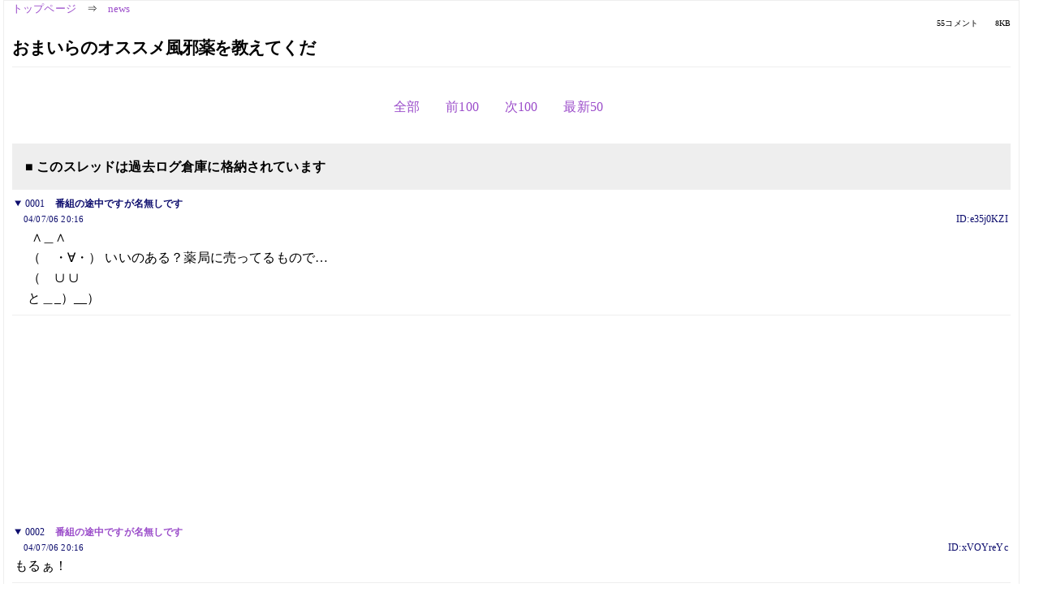

--- FILE ---
content_type: text/html; charset=Shift_JIS
request_url: https://kako.5ch.net/test/read.cgi/news/1089112562/
body_size: 5292
content:
<!DOCTYPE HTML>
<html lang="ja"><head><script async="" src="https://www.googletagmanager.com/gtag/js?id=G-7NQT8916KZ"></script><script>window.dataLayer = window.dataLayer || [];
  function gtag(){dataLayer.push(arguments);}
  gtag('js', new Date());

  gtag('config', 'G-7NQT8916KZ');</script><link rel="canonical" href="https://kako.5ch.net/test/read.cgi/news/1089112562"><meta http-equiv="Content-Type" content="text/html; charset=Shift_JIS"><meta http-equiv="X-UA-Compatible" content="IE=edge"><meta name="viewport" content="width=device-width, user-scalable=no, initial-scale=1, maximum-scale=1"><base href="https://kako.5ch.net/news/"><title>おまいらのオススメ風邪薬を教えてくだ
</title><link rel="stylesheet" href="//agree.5ch.net/v/normalize.css"><link rel="stylesheet" href="//agree.5ch.net/v/style.css"><link rel="stylesheet" href="//agree.5ch.net/v/milligram.css"><link rel="stylesheet" href="//agree.5ch.net/v/all.min.css"><script type="text/javascript" src="//agree.5ch.net/v/jquery.min.js"></script><script type="text/javascript" src="//egg.5ch.net/js/suite.js"></script><script type="text/javascript" src="//agree.5ch.net/v/scroll.js"></script><script type="text/javascript" src="//agree.5ch.net/v/ronin.js"></script><script type="text/javascript" src="//agree.5ch.net/v/menu.js"></script></head><body><div id="maincontent" class="maxwidth100 width100"><div class="row noflex maxwidth100"><div class="leftAdColumn" style="max-width:300px !important;"><div class="ads_container_vertical"><div class="ads_margin_bottom_5px"><script type="text/javascript">var adstir_vars = { ver: "4.0", app_id: "MEDIA-d37554e", ad_spot: 2, center: false};</script><script type="text/javascript" src="https://js.ad-stir.com/js/adstir.js"></script></div></div></div><div id="thread" style="max-width:100% !important;" class="column thread"><div id="boardname"><a href="https://5ch.net/">トップページ</a><span class="spanner">⇒</span><a href="//kako.5ch.net/news/">news</a><div class="pagestats"><span class="metastats">55コメント</span><span class="metastats">8KB</span></div></div><h1 id="threadtitle">おまいらのオススメ風邪薬を教えてくだ
</h1><div class="navmenu"><ul class="menujust"><li class="menubottomnav"><a class="menuitem" rel="" href="//kako.5ch.net/test/read.cgi/news/1089112562/">全部</a></li><li class="menubottomnav"><a class="menuitem" rel="" href="//kako.5ch.net/test/read.cgi/news/1089112562/1-1">前100</a></li><li class="menubottomnav"><a class="menuitem" rel="" href="//kako.5ch.net/test/read.cgi/news/1089112562/56-155">次100</a></li><li class="menubottomnav"><a class="menuitem" rel="" href="//kako.5ch.net/test/read.cgi/news/1089112562/l50">最新50</a></li></ul></div><div class="stoplight stopred stopdone">■ このスレッドは過去ログ倉庫に格納されています</div><div class="vm-placement" id="vm-av" data-format="isvideo"></div><div id="1" data-date="NG" data-userid="ID:e35j0KZI" data-id="1" class="clear post"><details open="" class="post-header"><summary><span class="postid">0001</span><span class="postusername"><b>番組の途中ですが名無しです</b></span></summary><span style="width:100%;"><span class="date">04/07/06 20:16</span><span class="uid">ID:e35j0KZI</span></span></details><section class="post-content"> 　 ∧＿∧  <br> 　（　・∀・） いいのある？薬局に売ってるもので… <br> 　（　∪ ∪  <br> 　と＿_）__） <br>  </section></div><div style="display:flex; gap:5px;"><div style="width: 300px; height: 250px;"><script type="text/javascript">var adstir_vars = { ver: '4.0', app_id: 'MEDIA-d37554e', ad_spot: 1, center: false };</script><script type="text/javascript" src="https://js.ad-stir.com/js/adstir.js"></script></div><div style="width: 300px; height: 250px;"><script type="text/javascript">var adstir_vars = { ver: '4.0', app_id: 'MEDIA-d37554e', ad_spot: 1, center: false };</script><script type="text/javascript" src="https://js.ad-stir.com/js/adstir.js"></script></div></div><div id="2" data-date="NG" data-userid="ID:xVOYreYc" data-id="2" class="clear post"><details open="" class="post-header"><summary><span class="postid">0002</span><span class="postusername"><b><a rel="nofollow" href="mailto:sage">番組の途中ですが名無しです</a></b></span></summary><span style="width:100%;"><span class="date">04/07/06 20:16</span><span class="uid">ID:xVOYreYc</span></span></details><section class="post-content"> もるぁ！ </section></div><div id="3" data-date="NG" data-userid="ID:EbEJHtyO" data-id="3" class="clear post"><details open="" class="post-header"><summary><span class="postid">0003</span><span class="postusername"><b><a rel="nofollow" href="mailto:sage">番組の途中ですが名無しです</a></b></span></summary><span style="width:100%;"><span class="date">04/07/06 20:16</span><span class="uid">ID:EbEJHtyO</span></span></details><section class="post-content"><span class="AA"> 　＊　 　　　+　　　　巛 ヽ <br> 　　　　　　　　　　　　〒　!　　　+　　　　。　　　　　+　　　　。　　　　　＊　 　　　。 <br> 　 　　　　+　　　　。　 | 　| <br> 　　　＊　 　　　+　　 /　/　　　ｷﾀ━━━━━━━━━━━━ !!!!!  <br> 　　　　　　 ∧＿∧ /　/ <br> 　　　　　　（´∀｀　/　/　+　　　　。　　　　　+　　　　。　　　＊　 　　　。 <br> 　　　　　　,-　　　　　ｆ <br> 　　　　　 / ｭﾍ　　　　| ＊　 　　　+　　　　。　　　　　+　　　。　+ <br> 　　　　　〈＿｝ ）　　　| <br> 　　　　　　　 /　　　　! +　　　　。　　　　　+　　　　+　　　　　＊ <br> 　　　　　　 ./　　,ﾍ　 | <br> 　ｶﾞﾀﾝ　||| j　　/　|　 | ||| <br> ―――――――――――― </span></section></div><div id="4" data-date="NG" data-userid="ID:J/Vv5XtT" data-id="4" class="clear post"><details open="" class="post-header"><summary><span class="postid">0004</span><span class="postusername"><b>番組の途中ですが名無しです</b></span></summary><span style="width:100%;"><span class="date">04/07/06 20:16</span><span class="uid">ID:J/Vv5XtT</span></span></details><section class="post-content"> オロナイン軟膏 </section></div><div id="5" data-date="NG" data-userid="ID:uPKk7Ne2" data-id="5" class="clear post"><details open="" class="post-header"><summary><span class="postid">0005</span><span class="postusername"><b>番組の途中ですが名無しです</b></span></summary><span style="width:100%;"><span class="date">04/07/06 20:16</span><span class="uid">ID:uPKk7Ne2</span></span></details><section class="post-content"> ブロンを大量に </section></div><div id="6" data-date="NG" data-userid="ID:KNEJr8M0" data-id="6" class="clear post"><details open="" class="post-header"><summary><span class="postid">0006</span><span class="postusername"><b>番組の途中ですが名無しです</b></span></summary><span style="width:100%;"><span class="date">04/07/06 20:16</span><span class="uid">ID:KNEJr8M0</span></span></details><section class="post-content"> 女子中学生のおっぱい </section></div><div id="7" data-date="NG" data-userid="ID:kYIbWAzh" data-id="7" class="clear post"><details open="" class="post-header"><summary><span class="postid">0007</span><span class="postusername"><b>番組の途中ですが名無しです</b></span></summary><span style="width:100%;"><span class="date">04/07/06 20:16</span><span class="uid">ID:kYIbWAzh</span></span></details><section class="post-content"> メンタム </section></div><div id="8" data-date="NG" data-userid="ID:glUTiwKp" data-id="8" class="clear post"><details open="" class="post-header"><summary><span class="postid">0008</span><span class="postusername"><b>番組の途中ですが名無しです</b></span></summary><span style="width:100%;"><span class="date">04/07/06 20:17</span><span class="uid">ID:glUTiwKp</span></span></details><section class="post-content"> ツムラ葛根湯 </section></div><div id="9" data-date="NG" data-userid="ID:lixM8h+y" data-id="9" class="clear post"><details open="" class="post-header"><summary><span class="postid">0009</span><span class="postusername"><b>(´・ω・｀)seara♪</b></span></summary><span style="width:100%;"><span class="date">04/07/06 20:17</span><span class="uid">ID:lixM8h+y</span></span></details><section class="post-content"> 抗生物質最強。 </section></div><div id="10" data-date="NG" data-userid="ID:izWm+ue+" data-id="10" class="clear post"><details open="" class="post-header"><summary><span class="postid">0010</span><span class="postusername"><b>番組の途中ですが名無しです</b></span></summary><span style="width:100%;"><span class="date">04/07/06 20:17</span><span class="uid">ID:izWm+ue+</span></span></details><section class="post-content"> 体のためには葛根湯 <br> でも俺はいつもバファリン </section></div><div id="11" data-date="NG" data-userid="ID:SrzSLGjS" data-id="11" class="clear post"><details open="" class="post-header"><summary><span class="postid">0011</span><span class="postusername"><b>番組の途中ですが名無しです</b></span></summary><span style="width:100%;"><span class="date">04/07/06 20:17</span><span class="uid">ID:SrzSLGjS</span></span></details><section class="post-content"> 消炎鎮痛剤 </section></div><div id="12" data-date="NG" data-userid="ID:8sFeOBcj" data-id="12" class="clear post"><details open="" class="post-header"><summary><span class="postid">0012</span><span class="postusername"><b>番組の途中ですが名無しです</b></span></summary><span style="width:100%;"><span class="date">04/07/06 20:18</span><span class="uid">ID:8sFeOBcj</span></span></details><section class="post-content"> イレッサとかザイボックスとか </section></div><div id="13" data-date="NG" data-userid="ID:fJv4BKRB" data-id="13" class="clear post"><details open="" class="post-header"><summary><span class="postid">0013</span><span class="postusername"><b>番組の途中ですが名無しです</b></span></summary><span style="width:100%;"><span class="date">04/07/06 20:18</span><span class="uid">ID:fJv4BKRB</span></span></details><section class="post-content"> オナニーして寝れ </section></div><div id="14" data-date="NG" data-userid="ID:ijpRiJxA" data-id="14" class="clear post"><details open="" class="post-header"><summary><span class="postid">0014</span><span class="postusername"><b><a rel="nofollow" href="mailto:sage">￥</a></b></span></summary><span style="width:100%;"><span class="date">04/07/06 20:18</span><span class="uid">ID:ijpRiJxA</span></span></details><section class="post-content"> タイガーバーム </section></div><div id="15" data-date="NG" data-userid="ID:fK+Rj2xR" data-id="15" class="clear post"><details open="" class="post-header"><summary><span class="postid">0015</span><span class="postusername"><b>番組の途中ですが名無しです</b></span></summary><span style="width:100%;"><span class="date">04/07/06 20:18</span><span class="uid">ID:fK+Rj2xR</span></span></details><section class="post-content"> 正露丸は何でも効くよ </section></div><div id="16" data-date="NG" data-userid="ID:UlUSYJHK" data-id="16" class="clear post"><details open="" class="post-header"><summary><span class="postid">0016</span><span class="postusername"><b>番組の途中ですが名無しです</b></span></summary><span style="width:100%;"><span class="date">04/07/06 20:19</span><span class="uid">ID:UlUSYJHK</span></span></details><section class="post-content"> ブロン </section></div><div id="17" data-date="NG" data-userid="ID:DCj4UNqh" data-id="17" class="clear post"><details open="" class="post-header"><summary><span class="postid">0017</span><span class="postusername"><b>番組の途中ですが名無しです</b></span></summary><span style="width:100%;"><span class="date">04/07/06 20:19</span><span class="uid">ID:DCj4UNqh</span></span></details><section class="post-content"> ビタミンＣ１日摂取量１０ｇ越え＆胃薬 <br>  <br> だいたいの風邪はこれで治るがお勧めしない </section></div><div id="18" data-date="NG" data-userid="ID:HNLmFAN7" data-id="18" class="clear post"><details open="" class="post-header"><summary><span class="postid">0018</span><span class="postusername"><b>番組の途中ですが名無しです</b></span></summary><span style="width:100%;"><span class="date">04/07/06 20:20</span><span class="uid">ID:HNLmFAN7</span></span></details><section class="post-content"> 酢を飲め。 </section></div><div id="19" data-date="NG" data-userid="ID:6h55nWRR" data-id="19" class="clear post"><details open="" class="post-header"><summary><span class="postid">0019</span><span class="postusername"><b>番組の途中ですが名無しです</b></span></summary><span style="width:100%;"><span class="date">04/07/06 20:20</span><span class="uid">ID:6h55nWRR</span></span></details><section class="post-content"> ウイスパーを冷やして <br>  <br> おでこにペタッ </section></div><div id="20" data-date="NG" data-userid="ID:1loFmBud" data-id="20" class="clear post"><details open="" class="post-header"><summary><span class="postid">0020</span><span class="postusername"><b><a rel="nofollow" href="mailto:sage">番組の途中ですが名無しです</a></b></span></summary><span style="width:100%;"><span class="date">04/07/06 20:21</span><span class="uid">ID:1loFmBud</span></span></details><section class="post-content"> 病院行って薬もらうのと市販薬買うのはどっちが安い？ </section></div><div id="21" data-date="NG" data-userid="ID:nDBkhfrg" data-id="21" class="clear post"><details open="" class="post-header"><summary><span class="postid">0021</span><span class="postusername"><b>番組の途中ですが名無しです</b></span></summary><span style="width:100%;"><span class="date">04/07/06 20:24</span><span class="uid">ID:nDBkhfrg</span></span></details><section class="post-content"> 葛根湯はいいよ <br> 効く人は効く </section></div><div id="22" data-date="NG" data-userid="ID:CCCKQZjp" data-id="22" class="clear post"><details open="" class="post-header"><summary><span class="postid">0022</span><span class="postusername"><b><a rel="nofollow" href="mailto:sage">番組の途中ですが名無しです</a></b></span></summary><span style="width:100%;"><span class="date">04/07/06 20:24</span><span class="uid">ID:CCCKQZjp</span></span></details><section class="post-content"> ttp://wakijill02.hp.infoseek.co.jp/Pics/hrpn1.jpg <br>  <br> 使ったことはないが、最強なのだろう。 </section></div><div id="23" data-date="NG" data-userid="ID:0EmG+JJ2" data-id="23" class="clear post"><details open="" class="post-header"><summary><span class="postid">0023</span><span class="postusername"><b>番組の途中ですが名無しです</b></span></summary><span style="width:100%;"><span class="date">04/07/06 20:25</span><span class="uid">ID:0EmG+JJ2</span></span></details><section class="post-content"> Acetylsalicylic acid </section></div><div id="24" data-date="NG" data-userid="ID:tOtMQP6P" data-id="24" class="clear post"><details open="" class="post-header"><summary><span class="postid">0024</span><span class="postusername"><b>番組の途中ですが名無しです</b></span></summary><span style="width:100%;"><span class="date">04/07/06 20:25</span><span class="uid">ID:tOtMQP6P</span></span></details><section class="post-content"> 俺、パブロン飲むと即行で楽になるというか、気持ちよくなってくるんだけど。 <br> 妙な眠気にも襲われるし。寝る前は最高。 </section></div><div id="25" data-date="NG" data-userid="ID:uJ2FGOXj" data-id="25" class="clear post"><details open="" class="post-header"><summary><span class="postid">0025</span><span class="postusername"><b>番組の途中ですが名無しです</b></span></summary><span style="width:100%;"><span class="date">04/07/06 20:27</span><span class="uid">ID:uJ2FGOXj</span></span></details><section class="post-content"> マジレスすると、病院いってＰＬもらった方がはやいっすよ。 </section></div><div id="26" data-date="NG" data-userid="ID:8sFeOBcj" data-id="26" class="clear post"><details open="" class="post-header"><summary><span class="postid">0026</span><span class="postusername"><b>番組の途中ですが名無しです</b></span></summary><span style="width:100%;"><span class="date">04/07/06 20:35</span><span class="uid">ID:8sFeOBcj</span></span></details><section class="post-content"> PLなんて市販の風邪薬となんも変わらんけどな。 <br> 医療用薬だから効くと思ってるのは素人。 </section></div><div id="27" data-date="NG" data-userid="ID:7zUm5HcG" data-id="27" class="clear post"><details open="" class="post-header"><summary><span class="postid">0027</span><span class="postusername"><b><a rel="nofollow" href="mailto:ｱﾙﾐﾎｲﾙ">ょぅιﾞょゃ&lt;,ぅ､ﾞっ </b>◆90JunkIE2s <b></a></b></span></summary><span style="width:100%;"><span class="date">04/07/06 20:36</span><span class="uid">ID:7zUm5HcG</span></span></details><section class="post-content"> <a href="../test/read.cgi/news/1089112562/22" target="_blank">&gt;&gt;22</a> <br> 純国産ｼｬﾌﾞｷﾀ━(ﾟ∀ﾟ)━!! </section></div><div id="28" data-date="NG" data-userid="ID:ZA3G1Ffh" data-id="28" class="clear post"><details open="" class="post-header"><summary><span class="postid">0028</span><span class="postusername"><b>番組の途中ですが名無しです</b></span></summary><span style="width:100%;"><span class="date">04/07/06 20:38</span><span class="uid">ID:ZA3G1Ffh</span></span></details><section class="post-content"> ハルシオン </section></div><div id="29" data-date="NG" data-userid="ID:0sKFF0/Y" data-id="29" class="clear post"><details open="" class="post-header"><summary><span class="postid">0029</span><span class="postusername"><b><a rel="nofollow" href="mailto:sage">番組の途中ですが名無しです</a></b></span></summary><span style="width:100%;"><span class="date">04/07/06 20:40</span><span class="uid">ID:0sKFF0/Y</span></span></details><section class="post-content"> パブロンSの粉の奴が好きだな </section></div><div id="30" data-date="NG" data-userid="ID:rJOL5tj5" data-id="30" class="clear post"><details open="" class="post-header"><summary><span class="postid">0030</span><span class="postusername"><b><a rel="nofollow" href="mailto:sage">番組の途中ですが名無しです</a></b></span></summary><span style="width:100%;"><span class="date">04/07/06 20:41</span><span class="uid">ID:rJOL5tj5</span></span></details><section class="post-content"> 風邪薬じゃないけど頭痛薬は <br> ニューカイテキＺがいまのとこ俺の中では最強に効く。 </section></div><div id="31" data-date="NG" data-userid="ID:bnPm8G/q" data-id="31" class="clear post"><details open="" class="post-header"><summary><span class="postid">0031</span><span class="postusername"><b>番組の途中ですが名無しです</b></span></summary><span style="width:100%;"><span class="date">04/07/06 20:52</span><span class="uid">ID:bnPm8G/q</span></span></details><section class="post-content"> NTT DOCOMO </section></div><div id="32" data-date="NG" data-userid="ID:5Yt6IN74" data-id="32" class="clear post"><details open="" class="post-header"><summary><span class="postid">0032</span><span class="postusername"><b>番組の途中ですが名無しです</b></span></summary><span style="width:100%;"><span class="date">04/07/06 20:54</span><span class="uid">ID:5Yt6IN74</span></span></details><section class="post-content"> マツキヨでしか売ってないペラックの粉の風邪薬がいままで一番良かった。 <br> でもそれ以来薬飲んでない。 </section></div><div id="33" data-date="NG" data-userid="ID:duqYrlQm" data-id="33" class="clear post"><details open="" class="post-header"><summary><span class="postid">0033</span><span class="postusername"><b>番組の途中ですが名無しです</b></span></summary><span style="width:100%;"><span class="date">04/07/06 20:55</span><span class="uid">ID:duqYrlQm</span></span></details><section class="post-content"> <a href="../test/read.cgi/news/1089112562/1" target="_blank">&gt;&gt;1</a> カゼリック  </section></div><div id="34" data-date="NG" data-userid="ID:qvFD3icB" data-id="34" class="clear post"><details open="" class="post-header"><summary><span class="postid">0034</span><span class="postusername"><b>番組の途中ですが名無しです</b></span></summary><span style="width:100%;"><span class="date">04/07/06 20:55</span><span class="uid">ID:qvFD3icB</span></span></details><section class="post-content"> 改源でいいよ。 <br>  </section></div><div id="35" data-date="NG" data-userid="ID:ccYFu4I+" data-id="35" class="clear post"><details open="" class="post-header"><summary><span class="postid">0035</span><span class="postusername"><b><a rel="nofollow" href="mailto:sage">番組の途中ですが名無しです</a></b></span></summary><span style="width:100%;"><span class="date">04/07/06 20:55</span><span class="uid">ID:ccYFu4I+</span></span></details><section class="post-content"> カゼゴロシＺ </section></div><div id="36" data-date="NG" data-userid="ID:SwMJMXBL" data-id="36" class="clear post"><details open="" class="post-header"><summary><span class="postid">0036</span><span class="postusername"><b>番組の途中ですが名無しです</b></span></summary><span style="width:100%;"><span class="date">04/07/06 20:57</span><span class="uid">ID:SwMJMXBL</span></span></details><section class="post-content"> マジレスするけど、スムーディP </section></div><div id="37" data-date="NG" data-userid="ID:j2FAhqUu" data-id="37" class="clear post"><details open="" class="post-header"><summary><span class="postid">0037</span><span class="postusername"><b><a rel="nofollow" href="mailto:sage">番組の途中ですが名無しです</a></b></span></summary><span style="width:100%;"><span class="date">04/07/06 20:58</span><span class="uid">ID:j2FAhqUu</span></span></details><section class="post-content"> じゃあアルサルミンで </section></div><div id="38" data-date="NG" data-userid="ID:bnZDq+J0" data-id="38" class="clear post"><details open="" class="post-header"><summary><span class="postid">0038</span><span class="postusername"><b>番組の途中ですが名無しです</b></span></summary><span style="width:100%;"><span class="date">04/07/06 20:58</span><span class="uid">ID:bnZDq+J0</span></span></details><section class="post-content"> デカドロン </section></div><div id="39" data-date="NG" data-userid="ID:1kzzfFeA" data-id="39" class="clear post"><details open="" class="post-header"><summary><span class="postid">0039</span><span class="postusername"><b><a rel="nofollow" href="mailto:age">番組の途中ですが名無しです</a></b></span></summary><span style="width:100%;"><span class="date">04/07/06 21:02</span><span class="uid">ID:1kzzfFeA</span></span></details><section class="post-content"> <a href="../test/read.cgi/news/1089112562/22" target="_blank">&gt;&gt;22</a> <br> やっぱり風邪薬は錠ンポロヒだよな。 </section></div><div id="40" data-date="NG" data-userid="ID:03aHrgkI" data-id="40" class="clear post"><details open="" class="post-header"><summary><span class="postid">0040</span><span class="postusername"><b>談話室滝沢 </b>◆fL/ZEQd26M <b></b></span></summary><span style="width:100%;"><span class="date">04/07/06 21:02</span><span class="uid">ID:03aHrgkI</span></span></details><section class="post-content"> <a href="../test/read.cgi/news/1089112562/26" target="_blank">&gt;&gt;26</a>　でも市販の風邪薬よりはるかに安上がりだ。 </section></div><div id="41" data-date="NG" data-userid="ID:pvnRr0X0" data-id="41" class="clear post"><details open="" class="post-header"><summary><span class="postid">0041</span><span class="postusername"><b>番組の途中ですが名無しです</b></span></summary><span style="width:100%;"><span class="date">04/07/06 21:02</span><span class="uid">ID:pvnRr0X0</span></span></details><section class="post-content"> せいさん <br>  <br> かり </section></div><div id="42" data-date="NG" data-userid="ID:gAsfIP0l" data-id="42" class="clear post"><details open="" class="post-header"><summary><span class="postid">0042</span><span class="postusername"><b>番組の途中ですが名無しです</b></span></summary><span style="width:100%;"><span class="date">04/07/06 21:03</span><span class="uid">ID:gAsfIP0l</span></span></details><section class="post-content"><span class="AA"> おすすめ風、邪薬　　　と読んでしまいますた。 </span></section></div><div id="43" data-date="NG" data-userid="ID:U+7H/kPM" data-id="43" class="clear post"><details open="" class="post-header"><summary><span class="postid">0043</span><span class="postusername"><b><a rel="nofollow" href="mailto:sage">ウンコ貼り厨 </b>◆Tv2UnKOKIk <b></a></b></span></summary><span style="width:100%;"><span class="date">04/07/06 21:03</span><span class="uid">ID:U+7H/kPM</span></span></details><section class="post-content"> シオノギのパイロンα＋アルコール類 <br>  </section></div><div id="44" data-date="NG" data-userid="ID:SrzSLGjS" data-id="44" class="clear post"><details open="" class="post-header"><summary><span class="postid">0044</span><span class="postusername"><b>番組の途中ですが名無しです</b></span></summary><span style="width:100%;"><span class="date">04/07/06 21:03</span><span class="uid">ID:SrzSLGjS</span></span></details><section class="post-content"> <a href="../test/read.cgi/news/1089112562/35" target="_blank">&gt;&gt;35</a> <br> 置き薬でありそう。 </section></div><div id="45" data-date="NG" data-userid="ID:JCooR1xb" data-id="45" class="clear post"><details open="" class="post-header"><summary><span class="postid">0045</span><span class="postusername"><b>番組の途中ですが名無しです</b></span></summary><span style="width:100%;"><span class="date">04/07/06 21:04</span><span class="uid">ID:JCooR1xb</span></span></details><section class="post-content"> <a href="../test/read.cgi/news/1089112562/42" target="_blank">&gt;&gt;42</a> <br> そんなおまえは <br> 地中海風 </section></div><div id="46" data-date="NG" data-userid="ID:i3sgigIl" data-id="46" class="clear post"><details open="" class="post-header"><summary><span class="postid">0046</span><span class="postusername"><b><a rel="nofollow" href="mailto:sage">番組の途中ですが名無しです</a></b></span></summary><span style="width:100%;"><span class="date">04/07/06 21:07</span><span class="uid">ID:i3sgigIl</span></span></details><section class="post-content"> ウイルスバスターがいいよ </section></div><div id="47" data-date="NG" data-userid="ID:8sFeOBcj" data-id="47" class="clear post"><details open="" class="post-header"><summary><span class="postid">0047</span><span class="postusername"><b>番組の途中ですが名無しです</b></span></summary><span style="width:100%;"><span class="date">04/07/06 21:22</span><span class="uid">ID:8sFeOBcj</span></span></details><section class="post-content"> <a href="../test/read.cgi/news/1089112562/40" target="_blank">&gt;&gt;40</a> <br> 病院いくとインフルエンザの検査やら溶連菌の検査やらされて結局 <br> 高くついたり。PL自体は安い薬だけどね。 <br> 勤め先で購入できる人はいいだろうが。 </section></div><div id="48" data-date="NG" data-userid="ID:iPGy7lCA" data-id="48" class="clear post"><details open="" class="post-header"><summary><span class="postid">0048</span><span class="postusername"><b><a rel="nofollow" href="mailto:sage">番組の途中ですが名無しです</a></b></span></summary><span style="width:100%;"><span class="date">04/07/06 21:23</span><span class="uid">ID:iPGy7lCA</span></span></details><section class="post-content"> 個人的にはストナジェルサイナスが効き目が速い。 </section></div><div id="49" data-date="NG" data-userid="ID:WhPQwhrl" data-id="49" class="clear post"><details open="" class="post-header"><summary><span class="postid">0049</span><span class="postusername"><b>番組の途中ですが名無しです</b></span></summary><span style="width:100%;"><span class="date">04/07/06 21:27</span><span class="uid">ID:WhPQwhrl</span></span></details><section class="post-content">   <br> 覚醒剤 </section></div><div id="50" data-date="NG" data-userid="ID:lGSvsUBU" data-id="50" class="clear post"><details open="" class="post-header"><summary><span class="postid">0050</span><span class="postusername"><b>番組の途中ですが名無しです</b></span></summary><span style="width:100%;"><span class="date">04/07/06 21:36</span><span class="uid">ID:lGSvsUBU</span></span></details><section class="post-content"> オキシドール <br>  </section></div><div style="display:flex; gap:5px;"><div style="width: 300px; height: 250px;"><script type="text/javascript">var adstir_vars = { ver: '4.0', app_id: 'MEDIA-d37554e', ad_spot: 1, center: false };</script><script type="text/javascript" src="https://js.ad-stir.com/js/adstir.js"></script></div><div style="width: 300px; height: 250px;"><script type="text/javascript">var adstir_vars = { ver: '4.0', app_id: 'MEDIA-d37554e', ad_spot: 1, center: false };</script><script type="text/javascript" src="https://js.ad-stir.com/js/adstir.js"></script></div></div><div id="51" data-date="NG" data-userid="ID:VQsOJBZu" data-id="51" class="clear post"><details open="" class="post-header"><summary><span class="postid">0051</span><span class="postusername"><b>番組の途中ですが名無しです</b></span></summary><span style="width:100%;"><span class="date">04/07/06 21:36</span><span class="uid">ID:VQsOJBZu</span></span></details><section class="post-content"> 小児用ジキニン一気飲み </section></div><div id="52" data-date="NG" data-userid="ID:UbJLCio5" data-id="52" class="clear post"><details open="" class="post-header"><summary><span class="postid">0052</span><span class="postusername"><b>番組の途中ですが名無しです</b></span></summary><span style="width:100%;"><span class="date">04/07/06 21:53</span><span class="uid">ID:UbJLCio5</span></span></details><section class="post-content"> モルヒネ </section></div><div id="53" data-date="NG" data-userid="ID:EqbF57Hf" data-id="53" class="clear post"><details open="" class="post-header"><summary><span class="postid">0053</span><span class="postusername"><b>番組の途中ですが名無しです</b></span></summary><span style="width:100%;"><span class="date">04/07/06 21:57</span><span class="uid">ID:EqbF57Hf</span></span></details><section class="post-content"> 曙と武蔵丸に抱きしめられて <br> ちゃんちゃんこ着てちゃんこ食ったら <br> 次の日には完治さっ！ </section></div><div id="54" data-date="NG" data-userid="ID:zvbqcpo3" data-id="54" class="clear post"><details open="" class="post-header"><summary><span class="postid">0054</span><span class="postusername"><b>番組の途中ですが名無しです</b></span></summary><span style="width:100%;"><span class="date">04/07/06 21:58</span><span class="uid">ID:zvbqcpo3</span></span></details><section class="post-content"> 風邪の初期なら条件付きで葛根湯 </section></div><div id="55" data-date="NG" data-userid="ID:Mam53uUH" data-id="55" class="clear post"><details open="" class="post-header"><summary><span class="postid">0055</span><span class="postusername"><b><a rel="nofollow" href="mailto:kuso">番組の途中ですが名無しです</a></b></span></summary><span style="width:100%;"><span class="date">04/07/06 22:15</span><span class="uid">ID:Mam53uUH</span></span></details><section class="post-content">   </section></div><div class="ads_container"></div><div class="navmenu"><ul class="menujust"><li class="menubottomnav"><a class="menuitem" rel="" href="//kako.5ch.net/test/read.cgi/news/1089112562/">全部</a></li><li class="menubottomnav"><a class="menuitem" rel="" href="//kako.5ch.net/test/read.cgi/news/1089112562/1-1">前100</a></li><li class="menubottomnav"><a class="menuitem" rel="" href="//kako.5ch.net/test/read.cgi/news/1089112562/56-155">次100</a></li><li class="menubottomnav"><a class="menuitem" rel="" href="//kako.5ch.net/test/read.cgi/news/1089112562/l50">最新50</a></li></ul></div><div style="position: relative;width: 100%;height: 250px;display: flex;flex-direction: row;align-items: center;justify-content: space-evenly;"><div class="faster-top-ad-300x250" style="width: 300px;height: 250px;"><script type="text/javascript">var adstir_vars = { ver: "4.0", app_id: "MEDIA-38a3f1bc", ad_spot: 1, center: false};</script><script type="text/javascript" src="https://js.ad-stir.com/js/adstir.js"></script></div><div class="faster-top-ad-300x250" style="width: 300px;height: 250px;"><script type="text/javascript">var adstir_vars = { ver: "4.0", app_id: "MEDIA-38a3f1bc", ad_spot: 1, center: false};</script><script type="text/javascript" src="https://js.ad-stir.com/js/adstir.js"></script></div></div><div class="stoplight stopred stopdone">■ このスレッドは過去ログ倉庫に格納されています</div><div style="position: fixed;bottom:0;z-index: 2;width: 728px;height: 90px;justify-self: center;"><script type="text/javascript">var adstir_vars = { ver: "4.0", app_id: "MEDIA-d37554e", ad_spot: 4, center: false};</script><script type="text/javascript" src="https://js.ad-stir.com/js/adstir.js"></script></div></div><div class="rightAdColumn" style="max-width:300px !important;"><div class="ads_container_vertical"><div class="ads_margin_bottom_5px"><script type="text/javascript">var adstir_vars = { ver: "4.0", app_id: "MEDIA-d37554e", ad_spot: 2, center: false};</script><script type="text/javascript" src="https://js.ad-stir.com/js/adstir.js"></script></div></div></div><div class="liberaInterstitial"><script type="text/javascript">var adstir_vars = { ver: "4.0", type: "interstitial", app_id: "MEDIA-d37554e", ad_spot: 5};</script><script type="text/javascript" src="https://js.ad-stir.com/js/adstir.js"></script></div></div></div><footer style="margin-bottom:100px;"><br>read.cgi ver 07.7.7 2025/12/22 [ver:kako]<br>Walang Kapalit ★ | Donguri System Team<br>５ちゃんねる<br><br><br><br></footer><script defer src="https://static.cloudflareinsights.com/beacon.min.js/vcd15cbe7772f49c399c6a5babf22c1241717689176015" integrity="sha512-ZpsOmlRQV6y907TI0dKBHq9Md29nnaEIPlkf84rnaERnq6zvWvPUqr2ft8M1aS28oN72PdrCzSjY4U6VaAw1EQ==" data-cf-beacon='{"version":"2024.11.0","token":"e4c5c0d5c04c433485715e1034f8da46","r":1,"server_timing":{"name":{"cfCacheStatus":true,"cfEdge":true,"cfExtPri":true,"cfL4":true,"cfOrigin":true,"cfSpeedBrain":true},"location_startswith":null}}' crossorigin="anonymous"></script>
</body></html>

--- FILE ---
content_type: application/javascript
request_url: https://agree.5ch.net/v/ronin.js
body_size: -45
content:
$(document).ready(function(){
   if (document.cookie.indexOf("sid") != -1 ){
    $('.gearedronin').css('color', '#ff8114');
    $('#longone, #longtwo, #leadernsfw, #leadersfw, #leaderliber, #venbanned, #leaderone, #leadertwo, #adoverlay, #botad, #rich-media-placement, #topleft, #bottomleft, #topright, #bottomright, #Leaderboard, .vm-footer, .vm-placement, script[src="ad-manager.min.js"], script[src="index.js"]').remove();
    $(document).on('beforescriptexecute', 'script', function(e){
      e.preventDefault();
    setInterval(function(){
      $('#longone, #longtwo, #leadernsfw, #leadersfw, #leaderliber, #venbanned, #leaderone, #leadertwo, #adoverlay, #botad, #rich-media-placement, #topleft, #bottomleft, #topright, #bottomright, #Leaderboard, .vm-footer, .vm-placement, script[src="ad-manager.min.js"], script[src="index.js"]').remove();
    }, 500);
    });
   }
});

